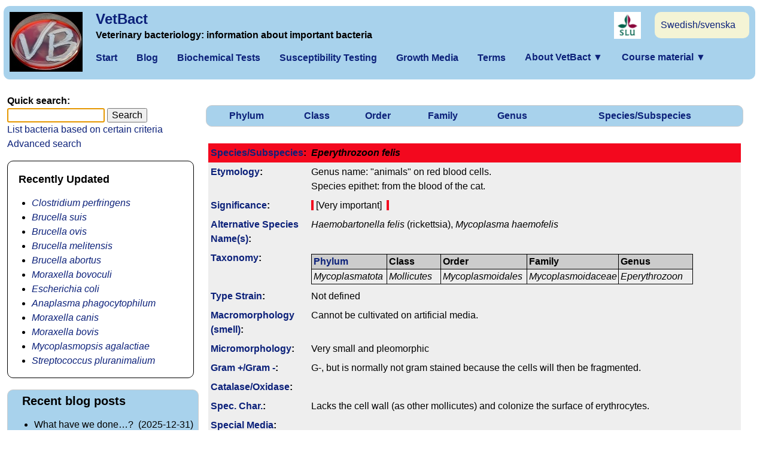

--- FILE ---
content_type: text/html; charset=UTF-8
request_url: http://vetbact.slu.se/?artid=42
body_size: 10265
content:
<!DOCTYPE html>
<html lang="en">
<head>
<meta http-equiv="Content-Type" content="text/html; charset=utf-8">
<meta name="keywords" content="veterinary, bacteria, bacteriology">
<meta name="description" content="Veterinary bacteriology: information about important bacteria.">
<title>VetBact</title>
<meta name="viewport" content="width=device-width, initial-scale=1">
<!--
<script src="https://code.jquery.com/jquery-1.13.2.js"></script>
<script src="https://code.jquery.com/ui/1.13.2/jquery-ui.js"></script>
-->
<!--
<script src="https://code.jquery.com/jquery-1.12.4.js"></script>
<script src="https://code.jquery.com/ui/1.12.1/jquery-ui.js"></script>
<script src="jquery-1.12.4.js"></script>
<script src="jquery-ui.js"></script>
<script src="jquery-3.7.1.min.js"></script>
-->
<script src="/css/jquery-3.7.1.js"></script>
<script src="/css/jquery-ui.js"></script>

<script>
<!--//
function OpenWindow(theURL,winName,features) { //v2.0
  popwin=window.open(theURL,winName,features);
  popwin.focus();
}
//-->
</script>

 <script>
  $( function() {
    var availableTags = [
	"16S rRNA-sequence",
	"Acholeplasma laidlawii",
	"Acinetobacter lwoffii",
	"Actinobacillus equuli",
	"Actinobacillus lignieresii",
	"Actinobacillus pleuropneumoniae",
	"Actinobacillus rossi",
	"Actinobacillus suis",
	"Actinobacteria",
	"Actinobaculum suis",
	"Actinomyces bovis",
	"Actinomyces pyogenes",
	"Actinomyces suis",
	"Actinomyces viscosus",
	"Adenosine triphosphate (ATP)",
	"Adhesion (Adherence)",
	"Aeromonas hydrophila",
	"Aeromonas salmonicida",
	"Aliivibrio salmonicida",
	"Anaerobic bacteria",
	"Anaerobic cultivation",
	"Anaplasma phagocytophilum",
	"Antibiotics",
	"Arcanobacterium pyogenes",
	"Arcobacter butzleri",
	"Arcobacter skirrowii",
	"Aseptic -",
	"Avibacterium paragallinarum",
	"BTI",
	"Bacillus anthracis",
	"Bacillus cereus",
	"Bacillus licheniformis",
	"Bacillus piliformis",
	"Bacillus subtilis",
	"Bacillus thuringiensis",
	"Bacteriophages",
	"Bacteroides fragilis",
	"Bacteroides levii",
	"Bacteroides melaninogenicus",
	"Bacteroides necrophorus",
	"Bacteroides nodosus",
	"Baird-Parker agar",
	"Bartonella clarridgeiae",
	"Bartonella elizabethae",
	"Bartonella henselae",
	"Bartonella schoenbuchensis",
	"Bartonella vinsonii",
	"Bibersteinia trehalosi",
	"Biochemical tests",
	"Biofilm and Quorum Sensing",
	"Blood agar",
	"Bordetella avium",
	"Bordetella bronchiseptica",
	"Bordetella parapertussis",
	"Bordetella pertussis",
	"Borrelia afzelii",
	"Borrelia anserina",
	"Borrelia burgdorferi",
	"Borrelia burgdorferi sensu lato",
	"Borrelia coriaceae",
	"Borrelia garinii",
	"Borrelia theileri",
	"Bovine blood",
	"Brachyspira aalborgi",
	"Brachyspira alvinipulli",
	"Brachyspira hyodysenteriae",
	"Brachyspira innocens",
	"Brachyspira intermedia",
	"Brachyspira pilosicoli",
	"Brachyspira suanatina",
	"Brilliance Listeria",
	"Brilliant Green (BG)",
	"Brochothrix thermosphacta",
	"Brucella abortus",
	"Brucella canis",
	"Brucella cetaceae",
	"Brucella ceti",
	"Brucella melitensis",
	"Brucella ovis",
	"Brucella pinnipediae",
	"Brucella pinnipedialis",
	"Brucella suis",
	"Buchananella hordeovulneris",
	"Buffered Peptone Water (BPW)",
	"Burkholderia mallei",
	"Burkholderia pseudomallei",
	"CCDA (Charcoal Cefoperozone Deoxycholate agar)",
	"Campylobacter coli",
	"Campylobacter fetus",
	"Campylobacter helveticus",
	"Campylobacter hyointestinalis",
	"Campylobacter jejuni",
	"Campylobacter lari",
	"Campylobacter laridis",
	"Campylobacter pylori",
	"Campylobacter upsaliensis",
	"Capnocytophaga canimorsus",
	"Capsule",
	"Carbohydrates",
	"Catalase test",
	"Catalase/Oxidase",
	"Categories",
	"Cefsulodin-Irgasan-Novobiocin (CIN)",
	"Cell wall",
	"Characteristic properties",
	"Chlamydia abortus",
	"Chlamydia caviae",
	"Chlamydia felis",
	"Chlamydia muridarum",
	"Chlamydia pecorum",
	"Chlamydia pneumoniae",
	"Chlamydia psittaci",
	"Chlamydia suis",
	"Chlamydia trachomatis",
	"Chlamydophila psittaci",
	"Chrome agar",
	"Citrate test",
	"Citrobacter freundii",
	"Clinical Picture",
	"Clostridioides difficile",
	"Clostridium botulinum",
	"Clostridium chauvoei",
	"Clostridium colinum",
	"Clostridium difficile",
	"Clostridium haemolyticum",
	"Clostridium novyi",
	"Clostridium perfringens",
	"Clostridium piliforme",
	"Clostridium septicum",
	"Clostridium sordellii",
	"Clostridium tetani",
	"Clostridium tyrobutyricum",
	"Clostridium villosum",
	"Coagulase test",
	"Coliform bacteria",
	"Colistin-Oxolinic Acid-Blood Agar (COBA)",
	"Colony Forming Unit (CFU)",
	"Comments",
	"Corynebacterium bovis",
	"Corynebacterium confusum",
	"Corynebacterium cystitidis",
	"Corynebacterium diphtheriae",
	"Corynebacterium equi",
	"Corynebacterium freneyi",
	"Corynebacterium kutscheri",
	"Corynebacterium pseudotuberculosis",
	"Corynebacterium pyogenes",
	"Corynebacterium renale",
	"Corynebacterium ulcerans",
	"Counting bacteria",
	"Cowdria ruminantium",
	"Coxiella burnetii",
	"Crossiella equi",
	"Cyanobacteria",
	"Cyanobacteria were previously known as blue-green algae",
	"Cysteine Lactose Electrolyte Deficient (CLED)",
	"DNase test",
	"Dermatophilus congolensis",
	"Dichelobacter nodosus",
	"Diffusion methods",
	"Dilutions methods",
	"Dip slide",
	"Direct smear",
	"Disease types",
	"Dysgonic fermenter 2 (DF-2).",
	"E coli",
	"E. coli",
	"Earlier species",
	"Edwardsiella ictaluri",
	"Edwardsiella tarda",
	"Ehrlichia canis",
	"Ehrlichia equi",
	"Ehrlichia phagocytophila",
	"Ehrlichia risticii",
	"Ehrlichia ruminantium",
	"Electron transport",
	"Enrichment medium",
	"Enterobacter aerogenes",
	"Enterobacter agglomerans",
	"Enterococcus cecorum",
	"Enterococcus faecalis",
	"Enterococcus faecium",
	"Enterococcus hirae",
	"Enzymes",
	"Eperythrozoon felis",
	"Eperythrozoon suis",
	"Epsilonproteobacteria",
	"Erysipelothrix rhusiopathiae",
	"Erysipelothrix tonsillarum",
	"Escherichia coli",
	"Etymology",
	"Eubacterium suis",
	"Eugonic Fermenter (EF)-4a",
	"Experimental animals",
	"Fastidious Anaerobic Agar (FAA)",
	"Fermentation of",
	"Filifactor villosus",
	"Firmicutes",
	"Fish",
	"Flagella and fimbriae",
	"Flavobacterium columnare",
	"Flavobacterium psychrophilum",
	"Flexibacter columnaris",
	"Flexibacter psychrophilus",
	"Francisella noatunensis",
	"Francisella philomiragia",
	"Francisella piscicida",
	"Francisella tularensis",
	"Frederiksenia canicola",
	"Fusobacterium canifelinum",
	"Fusobacterium equinum",
	"Fusobacterium necrophorum",
	"Gallibacterium anatis",
	"Genome",
	"Genome sequence",
	"Genotypic methods",
	"Glaesserella parasuis",
	"Glycolysis and Fermentation",
	"Gram staining",
	"Growth curve",
	"Growth media (Culture media)",
	"Haemobartonella felis",
	"Haemophilus agni",
	"Haemophilus equigenitalis",
	"Haemophilus paragallinarum",
	"Haemophilus parahaemolyticus",
	"Haemophilus parasuis",
	"Haemophilus pleuropneumoniae",
	"Haemophilus somnifer",
	"Haemophilus somnus",
	"Helcococcus ovis",
	"Helicobacter bilis",
	"Helicobacter bizzozeronii",
	"Helicobacter canis",
	"Helicobacter felis",
	"Helicobacter heilmannii",
	"Helicobacter hepaticus",
	"Helicobacter mustelae",
	"Helicobacter pylori",
	"Helicobacter salomonis",
	"Helicobacter suis",
	"Hematin agar (= Chocolate agar)",
	"Hemolysis",
	"Hippurate test",
	"Histophilus ovis",
	"Histophilus somni",
	"Homogenization",
	"Horse",
	"Hosts",
	"Hydrogen sulfide",
	"Indole test",
	"Infection vs.",
	"Iron",
	"Klebsiella aerogenes",
	"Klebsiella mobilis",
	"Klebsiella oxytoca",
	"Klebsiella pneumoniae",
	"Koch's postulates",
	"Krebs cycle",
	"Lactobacillus plantarum",
	"Lancefield grouping",
	"Lawsonia intracellularis",
	"Lecithinase test",
	"Legionella pneumophila",
	"Leptospira borgpetersenii",
	"Leptospira interrogans",
	"Leptospira kirschneri",
	"Leuconostoc mesenteroides",
	"Lipopolysaccharide (LPS)",
	"Listeria innocua",
	"Listeria ivanovii",
	"Listeria monocytogenes",
	"Listonella anguillarum",
	"Logarithms and dilutions",
	"MALDI-TOF MS",
	"MRSA",
	"MacConkey agar",
	"Macromorphology",
	"Mannheimia granulomatis",
	"Mannheimia haemolytica",
	"Mannheimia varigena",
	"Mannitol egg Yolk Polymyxin agar (MYP agar)",
	"Matrix-Assisted Laser",
	"Melissococcus pluton",
	"Melissococcus plutonius",
	"Mesomycoplasma dispar",
	"Mesomycoplasma flocculare",
	"Mesomycoplasma hyopneumoniae",
	"Mesomycoplasma hyorhinis",
	"Metabolism",
	"Metamycoplasma hyosynoviae",
	"Microaerobic bacteria",
	"Microbacterium thermosphactum",
	"Microbiological tests",
	"Micrococcus luteus",
	"Micrococcus lysodeikticus",
	"Microcystis aeruginosa",
	"Micromorphology",
	"Mixed acid",
	"Modified Semisolid Rappaport Vassiliadis (MSRV)",
	"Moraxella anatipestifer",
	"Moraxella bovis",
	"Moraxella bovoculi",
	"Moraxella canis",
	"Moraxella osloensis",
	"Morganella morganii",
	"Motility",
	"Mycobacterium avium",
	"Mycobacterium bovis",
	"Mycobacterium caprae",
	"Mycobacterium leprae",
	"Mycobacterium marinum",
	"Mycobacterium tuberculosis",
	"Mycobacterium ulcerans",
	"Mycoplama meleagridis",
	"Mycoplasma",
	"Mycoplasma agalactiae",
	"Mycoplasma bovis",
	"Mycoplasma capricolum",
	"Mycoplasma dispar",
	"Mycoplasma felis",
	"Mycoplasma flocculare",
	"Mycoplasma gallisepticum",
	"Mycoplasma haemofelis",
	"Mycoplasma hyopneumoniae",
	"Mycoplasma hyorhinis",
	"Mycoplasma hyosynoviae",
	"Mycoplasma leachii",
	"Mycoplasma mycoides",
	"Mycoplasma pneumoniae",
	"Mycoplasma pulmonis",
	"Mycoplasma suis",
	"Mycoplasma synoviae",
	"Mycoplasmoides gallisepticum",
	"Mycoplasmoides pneumoniae",
	"Mycoplasmopsis agalactiae",
	"Mycoplasmopsis bovis",
	"Mycoplasmopsis felis",
	"Mycoplasmopsis meleagridis",
	"Mycoplasmopsis pulmonis",
	"Mycoplasmopsis synoviae",
	"N animaloris",
	"N. animaloris",
	"NAD and FAD",
	"Neisseria animaloris",
	"Neisseria gonorrhoeae",
	"Neorickettsia risticii",
	"Nicoletella semolina",
	"Nocardia asteroides",
	"Nocardia farcinica",
	"Nomenclature of",
	"Ornithobacterium rhinotracheale",
	"Other enzymes",
	"Oxidase test",
	"P. larvae",
	"Paenibacillus larvae",
	"Paeniclostridium sordellii",
	"Pantoea agglomerans",
	"Parameter",
	"Pasteurella anatipestifer",
	"Pasteurella anatis",
	"Pasteurella caballi",
	"Pasteurella dagmatis",
	"Pasteurella granulomatis",
	"Pasteurella haemolytica",
	"Pasteurella multocida",
	"Pasteurella pneumotropica",
	"Pasteurella trehalosi",
	"Pathogenicity",
	"Peptidogycan",
	"Peptoniphilus indolicus",
	"Peptostreptococcus indolicus",
	"Phage therapy",
	"Photo: Firmicutes",
	"Phylogeny",
	"Phylogeny of",
	"Phylum",
	"Plasmid",
	"Plate count agar (PCA)",
	"Plesiomonas shigelloides",
	"Porphyromonas gingivalis",
	"Porphyromonas levii",
	"Potassium hydroxide",
	"Prescottella equi",
	"Prevotella heparinolytica",
	"Prevotella melaninogenica",
	"Proteobacteria",
	"Proteus mirabilis",
	"Proteus morganii",
	"Proteus vulgaris",
	"Pseudomonadota",
	"Pseudomonas aeruginosa",
	"Pseudomonas anguilliseptica",
	"Pseudomonas fluorescens",
	"Pseudomonas mallei",
	"Pseudomonas pseudomallei",
	"Pure culture",
	"Purple agar",
	"Pyogenic",
	"Quality control",
	"Quorum sensing",
	"Rappaport-Vassiliadis Salmonella (RVS)",
	"References",
	"Regulations",
	"Renibacterium salmoninarum",
	"Reservoir",
	"Rhizobiales",
	"Rhodococcus equi",
	"Rhodococcus hoagi",
	"Rhodococcus hoagii",
	"Rickettsia helvetica",
	"Rickettsia prowazekii",
	"Rickettsia rickettsii",
	"Riemerella anatipestifer",
	"Rochalimaea henselae",
	"S. equisimilis",
	"SELMA PLUS",
	"SELMA plate",
	"SEM image",
	"Salmonella antigens",
	"Salmonella choleraesuis",
	"Salmonella enterica",
	"Salmonella serovars",
	"Salmonella spp.",
	"Secretion systems,",
	"Selective medium",
	"Sepsis",
	"Serpula hyodysenteriae",
	"Serpula innocens",
	"Serpulina alvinipulli",
	"Serpulina hyodysenteriae",
	"Serpulina innocens",
	"Serpulina intermedia",
	"Serpulina pilosicoli",
	"Serratia marcescens",
	"Shigella dysenteriae",
	"Shigella flexneri",
	"Siderophore",
	"Significance",
	"Simple stain",
	"Slanetz and Bartley agar",
	"Smith-Baskerville medium",
	"Special Media",
	"Species name",
	"Spirochaetes",
	"Spores",
	"Staphylococcus aureus",
	"Staphylococcus capitis",
	"Staphylococcus chromogenes",
	"Staphylococcus delphini",
	"Staphylococcus epidermidis",
	"Staphylococcus felis",
	"Staphylococcus haemolyticus",
	"Staphylococcus hominis",
	"Staphylococcus hyicus",
	"Staphylococcus intermedius",
	"Staphylococcus lugdunensis",
	"Staphylococcus pseudintermedius",
	"Staphylococcus pseudointermedius",
	"Staphylococcus saprophyticus",
	"Staphylococcus schleiferi",
	"Staphylococcus sciuri",
	"Staphylococcus warneri",
	"Stenotrophomonas maltophilia",
	"Streaking",
	"Streptobacillus moniliformis",
	"Streptococcus agalactiae",
	"Streptococcus canis",
	"Streptococcus cecorum",
	"Streptococcus devriesei",
	"Streptococcus dysgalactiae",
	"Streptococcus equi",
	"Streptococcus faecalis",
	"Streptococcus faecium",
	"Streptococcus pluranimalium",
	"Streptococcus pneumoniae",
	"Streptococcus porcinus",
	"Streptococcus pyogenes",
	"Streptococcus suis",
	"Streptococcus uberis",
	"Swarming",
	"T-strain",
	"Taxonomy",
	"Taxonomy and Phylogeny of",
	"Taxonomy of mollicutes (mycoplasmas)",
	"Taylorella asinigenitalis",
	"Taylorella equigenitalis",
	"Toxins",
	"Tree",
	"Treponema cuniculi",
	"Treponema hyodysenteriae",
	"Treponema innocens.",
	"Treponema pallidum",
	"Treponema paraluiscuniculi",
	"Treponema pedis",
	"Treponema phagedenis",
	"Trueperella pyogenes",
	"Tryptic soy agar (TSA)",
	"Tryptose Sulfite",
	"Type strain",
	"Ureaplasma diversum",
	"Urease test",
	"VBNC (Viable but nonculturable)",
	"Vector",
	"VetBactLab",
	"Vibrio alginolyticus",
	"Vibrio anguillarum",
	"Vibrio cholerae",
	"Vibrio coli",
	"Vibrio fetus",
	"Vibrio jejuni",
	"Vibrio parahaemolyticus",
	"Vibrio salmonicida",
	"Vibrio vulnificus",
	"Video",
	"Violet Red Bile Glucose (VRBG)",
	"Violet red bile agar (VRB agar)",
	"Virulence and virulence factors",
	"Virulence factors",
	"Voges-Proskauer (VP)",
	"Weissella koreensis",
	"X and V factor",
	"Xanthomonas maltophilia",
	"Xylose lysine deoxycholate agar (XLD agar)",
	"Yersinia enterocolitica",
	"Yersinia pestis",
	"Yersinia pseudotuberculosis",
	"Yersinia ruckeri",
	"Yersinia tularensis",
	"Zoonosis",
	"c. jejuni",
	"c.jejuni",
	"caprae",
	"choleraesuis",
	"clamydia",
	"cookies",
	"e coli",
	"e. coli",
	"e.coli",
	"ecoli",
	"ehec",
	"epsilonproteobacteria",
	"erysipelotrix",
	"hyicus",
	"id11",
	"id133",
	"id21",
	"id68",
	"id97",
	"id98",
	"inserta sedis",
	"jejuni",
	"larvae",
	"noatunensis",
	"notifiable disease",
	"obligately anaerobic",
	"proteobacteria",
	"pulvifaciens",
	"reptile",
	"ricin",
	"rodococcus equi",
	"rodococcus hoagii",
	"s. aureus",
	"s.aureus",
	"sep",
	"siderophore",
	"spoilage organism",
	"spores",
	"staph aureus",
	"streptococcus zooepidemicus",
	"strictly anaerobic",
	"tree",
	"träd",
	"venerealis",
	"zooep",
	"zoonose",
	"zoonose tree",
	"zoonosis",
	"zoonotic",
	"quiz"
    ];
    $( "#smalltags_en" ).autocomplete({
      source: availableTags,
      minLength: 3
    });
    $( "#tags_en" ).autocomplete({
      source: availableTags,
      minLength: 3
    });
  } );
</script>

<!-- link rel="stylesheet" href="//code.jquery.com/ui/1.13.2/themes/base/jquery-ui.css" -->
<link rel="stylesheet" href="/css/jquery-ui.css">
<link rel="stylesheet" type="text/css" href="/css/layout.css?modified=20190807">
<!--[if IE]>
<link rel="stylesheet" type="text/css" href="/css/msie.css">
<![endif]-->
<link rel="apple-touch-icon" href="/images/apple-touch-icon.png">
<link rel="shortcut icon" href="/images/favicon.ico">
</head>
<body onload="nameWindow()">
<script>
function nameWindow() {
    window.name = "vbMain";
}
</script>

<div id="maincontainer">

<!-- <div id="topsection"> -->
<div class="innertube">
<div class="vbbg" id="normalnavigation" style="width: 100%;"><div class="vbbg" id="logobox"><a href='https://www.vetbact.org/?startpage=1'><img src="/images/vetbact_logo.jpg" width="122" height="100" alt="VetBact" title="Start page" style="margin-right: 6px; float: left;"></a></div><div class="vbbg" id="minilogobox"><a href='https://www.vetbact.org/?startpage=1'><img src="/images/vetbact_logo.jpg" width="50" height="45" alt="VetBact logo" style="margin-right: 6px; float: left;"></a></div><h1 style="display: inline; margin-bottom: 0px; margin-top: 0px; padding-bottom: 0px; margin-left: 16px; padding-top: 0px; text-align: left; font-size: 150%;"><a href='https://www.vetbact.org/?startpage=1' style='text-decoration: none; color: #0C217A;'>VetBact</a></h1>
<div id="smallangbox" style="background-color: #f4f4d5;"><a href="/index.php?LANG=sv&amp;artid=42" style="color: #0C217A; background: transparent;" title="Change language to Swedish / Byt till svenska">Sw</a></div>
<div id="langbox" style="background-color: #f4f4d5;"><a href="/index.php?LANG=sv&amp;artid=42" title="Change language - byt till svenska" style="color: #0C217A; background: transparent;">Swedish/svenska</a></div>
<div id="slulogobox"><a href='https://www.slu.se/en/' target="_blank"><img src="/images/SLU_fyrkantlogo.png" width="45" height="45" alt="Swedish University of Agricultural Sciences" title="Swedish University of Agricultural Sciences" style="float: right; margin-right: 0.8em;"></a></div>
<br><span id="missionstatement" style="padding-left: 16px; color: #000; font-weight: bold; background: transparent;">Veterinary bacteriology: information about important bacteria</span>
<br><span id="shortmissionstatement" style="padding-left: 16px; color: #000; font-weight: bold; background: transparent;">Veterinary bacteriology</span>

<div class="topnav" id="myTopnav">
  <a href="/" title="Start page">Start</a>
  <a href="http://blog.vetbact.org/" title="VetBactBlog">Blog</a>
  <a href="/biochemtest/1/" title="Biochemical Tests">Biochemical Tests</a><a href="/susceptibility/1/" title="Susceptibility Testing">Susceptibility Testing</a><a href="/showgrowthmedia/1/" title="Growth Media">Growth Media</a><a href="/displayterms/1/" title="Terms">Terms</a>  <div class="dropdown">
    <button class="dropbtn">About&nbsp;VetBact      <i>&#9660;</i>    </button>
    <div class="dropdown-content">
<a href="/docid/3/" title="About&nbsp;VetBact">About&nbsp;VetBact</a>
<a href="/docid/17/" title="Cookies">Cookies</a>
<a href="/?contact=1&amp;artid=42" title="Contact">Contact</a>
<a href="/docid/4/" title="Publications">Publications</a>
<a href="/imagegallery/1/" title="Display imagegallery">Images</a>
    </div>
  </div>
  <div class="dropdown">
    <button class="dropbtn">Course material      <i>&#9660;</i>    </button>
    <div class="dropdown-content">
<a href="/docid/6" title="Material for courses in bacteriology">Veterinary Bacteriology</a>
<a href="/docid/13" title="Material for courses in veterinary public health">Veterinary Public Health</a>
<a href="/docid/23" title="Material for courses in basic bacteriology">Basic Bacteriology</a>
    </div>
  </div>
  <a href="javascript:void(0);" class="icon" onclick="myFunction()">Menu &#9776;</a>
</div> 

</div>
</div>
</div>


<div id="contentwrapper">
<div id="contentcolumn">
<div class="innertube" id="mainarea">
<div id="smallscreensearchbox" class="ui-widget">
<form method="post" action="/index.php">
<strong>Quick search:</strong><br><input id="smalltags_en" type="text" name="vbsearchstring" size="16" value="" title="Basic search">&nbsp;<input type="Submit" name="submit" value=Search><input type="hidden" name="searchform" value=848ebdd00749dc4b94207cd543d2f5c1c92a2a09><br><a href="/?selective_listing=1&amp;LANG=en" title="List bacteria based on certain criteria">List bacteria based on certain criteria</a>
<br><a href="https://www.google.com/advanced_search?q=+site:www.vetbact.org/vetbact/&amp;l=en" title="Advanced search (Google)">Advanced search</a>
</form>
</div>
<br>
<div id="taxonomyrow">
<table class="vbbg" style="
     width: 100%;
     text-align: center;
     border: 1px solid #ccc;
     margin-top: 1.2em;
     padding: 1px;
     border-radius: 10px;"
>
<tr><th style="text-align: center;"><a href="/?level=Fylum" title="Display phyla" style="color: #0C217A;">Phylum</a></th><th style="text-align: center;"><a href="/?level=Klass" title="Display classes" style="color: #0C217A;">Class</a></th><th style="text-align: center;"><a href="/?level=Ordning" title="Display orders" style="color: #0C217A;">Order</a></th><th style="text-align: center;"><a href="/?level=Familj" title="Display families" style="color: #0C217A;">Family</a></th><th style="text-align: center;"><a href="/?level=Genus" title="Display genera" style="color: #0C217A;">Genus</a></th><th style="text-align: center;"><a href="/spp/0" title="Display all species and subspecies" style="color: #0C217A;">Species/Subspecies</a></th></tr>
</table>
</div>
<div class="vbbg" id="taxonomyrowb"
    style="
     width: 100%;
     border: 1px solid #ccc;
     margin-top: 1.2em;
     padding: 1px;
     border-radius: 10px;"
>
<ul><li><a href="/level/Fylum" title="Display phyla" style="color: #0C217A;">Phylum</a></li><li><a href="/level/Klass" title="Display classes" style="color: #0C217A;">Class</a></li><li><a href="/level/Ordning" title="Display orders" style="color: #0C217A;">Order</a></li><li><a href="/level/Familj" title="Display families" style="color: #0C217A;">Family</a></li><li><a href="/level/Genus" title="Display genera" style="color: #0C217A;">Genus</a></li><li><a href="/spp/0" title="Display all species and subspecies" style="color: #0C217A;">Species/Subspecies</a></li></ul></div>
<br>
<div class="smallscreenfontsize">
<table class="speciestable" style="border: 0px solid black;">
<tr style="background-color: #f3081e;"><th colspan='1'><a href="#" title="Explain this term" onClick="OpenWindow('/popup/popup.php?id=15&amp;LANG=en','Species]','scrollbars=yes,width=320,height=320')">Species/Subspecies</a>:
</th>
<th colspan='1'><i> Eperythrozoon felis</i></th></tr>
<tr><th colspan='1'><a href="#" title="Explain this term" onClick="OpenWindow('/popup/popup.php?id=17&amp;LANG=en','Etymology','scrollbars=yes,width=320,height=300')">Etymology</a>:
</th>
<td>Genus name: "animals" on red blood cells.<br />
Species epithet: from the blood of the cat.</td></tr>
<tr><th colspan='1'><a href="#" onClick="OpenWindow('/popup/popup.php?id=16&amp;LANG=en','Importance','scrollbars=yes,width=400,height=320')">Signi&shy;ficance</a>:</th><td><span style="color: black; background-color: #f3081e;">&nbsp;</span>&nbsp;[Very important]
&nbsp;<span style="color: black; background-color: #f3081e;">&nbsp;</span></td>
</tr>
<tr><th colspan='1'><a href="#" onClick="OpenWindow('/popup/popup.php?id=20&amp;LANG=en','Altname','scrollbars=yes,width=400,height=380')">Alternative Species Name(s)</a>:</th><td><i>Haemobartonella felis</i> (rickettsia), <i>Mycoplasma haemofelis</i></td></tr>
<tr><th colspan='1'><a href="#" onClick="OpenWindow('/popup/popup.php?id=1&amp;LANG=en','Taxonomy','scrollbars=yes,width=320,height=300')">Taxonomy</a>:
</th>
<td colspan="1"><div class="blockbox" style="width: 14ch;"><span class="hblock"><a href="#" onClick="OpenWindow('/popup/popup.php?id=19&amp;LANG=en','Phylum','scrollbars=yes,width=320,height=380')">Phylum</a></span><br><span class="nblock">Mycoplasmatota</span></div><div class="blockbox" style="width: 10ch;"><span class="hblock">Class</span><br><span class="nblock" style="width:10ch;">Mollicutes</span></div><div class="blockbox" style="width: 16ch;"><span class="hblock">Order</span><br><span class="nblock">Mycoplasmoidales</span></div><div class="blockbox" style="width: 17ch;"><span class="hblock">Family</span><br><span class="nblock">Mycoplasmoidaceae&nbsp;</span></div><div class="blockbox" style="width: 13ch;"><span class="hblock">Genus</span><br><span class="nblock">Eperythrozoon</span></div></td>
</tr>
<tr><th colspan='1'><a href="#" onClick="OpenWindow('/popup/popup.php?id=26&amp;LANG=en','Strain','scrollbars=yes,width=320,height=320')">Type Strain</a>:
</th>
<td>Not defined</td></tr>
<tr><th colspan='1'><a href="#" onClick="OpenWindow('/popup/popup.php?id=122&amp;LANG=en','Macro','scrollbars=yes,width=320,height=300')">Macromorphology (smell)</a>:
</th><td>Cannot be cultivated on artificial media.</td>
</tr>
<tr><th colspan='1'><a href="#" onClick="OpenWindow('/popup/popup.php?id=3&amp;LANG=en','Micro','scrollbars=yes,width=320,height=300')">Micromorphology</a>:
</th><td>Very small and pleomorphic</td>
</tr>
<tr><th colspan='1'><a href="#" onClick="OpenWindow('/popup/popup.php?id=91&amp;LANG=en','GG','scrollbars=yes,width=520,height=700')">Gram +/Gram -</a>:</th><td>G-, but is normally not gram stained  because the cells will then be fragmented.</td>
</tr>
<tr><th colspan='1'><a href="#" onClick="OpenWindow('/popup/popup.php?id=23&amp;LANG=en','CatOx','scrollbars=yes,width=420,height=660')">Catalase/Oxidase</a>:</th><td></td></tr>
<tr><th colspan='1'><a href="#" onClick="OpenWindow('/popup/popup.php?id=6&amp;LANG=en','Special','scrollbars=yes,width=320,height=200')">Spec.&nbsp;Char.</a>:
</th><td>Lacks the cell wall (as other mollicutes) and colonize the surface of erythrocytes.</td></tr>
<tr><th colspan='1'><a href="#" onClick="OpenWindow('/popup/popup.php?id=52&amp;LANG=en','Special','scrollbars=yes,width=320,height=200')">Special Media</a>:
</th><td></td>
</tr>
<tr><th colspan='1'><a href="#" onClick="OpenWindow('/popup/popup.php?id=9&amp;LANG=en','Vector','scrollbars=yes,width=320,height=300')">Vector</a>:
</th><td>Fleas are supposed to be vectors.</td></tr>
<tr><th colspan='1'>Disease:</th><td>Feline haemotropic mycoplasmosis or hemolytic anemia in cats.<br></td>
</tr>
<tr><th colspan='1'><a href="#" onClick="OpenWindow('/popup/popup.php?id=7&amp;LANG=en','Hosts','scrollbars=yes,width=320,height=300')">Hosts</a>:
</th><td>Cat</td></tr>
<tr><th colspan='1'><a href="#" onClick="OpenWindow('/popup/popup.php?id=10&amp;LANG=en','Case','scrollbars=yes,width=300,height=150')">Clinical Picture</a>:
</th><td>The clinical picture varies from mild (fatigue, eat less) to serious illness and death. Anemia</td></tr>
<tr><th colspan='1'><a href="#" onClick="OpenWindow('/popup/popup.php?id=22&amp;LANG=en','Seq','scrollbars=yes,width=400,height=420')">Genome Sequence</a>:
</th>
<td><table style="border-spacing: 0;"><tr><th colspan='1' class="thbg" style="border: 1px black; border-style: solid solid none solid;">Acc-no</th><th colspan='1' class="thbg" style="border: 1px black; border-style: solid solid none none;">Strain</th><th colspan='1' class="thbg" style="border: 1px black; border-style: solid solid none none;">Size (bp)</th><th colspan='1' class="thbg" style="border: 1px black; border-style: solid solid none none;">Genome</th></tr>
<tr><td style="border: 1px solid black; text-align: right;">FR773153&nbsp;</td><td style="border: 1px solid black; border-style: solid solid solid none; text-align: right;">Langford 1&nbsp;</td><td style="border: 1px solid black; border-style: solid solid solid none; text-align: right;">1 147 259&nbsp;</td><td style="border: 1px solid black; border-style: solid solid solid none; text-align: right;">1c + 0&nbsp;</td></tr>
</table>
Two strains have been sequenced.<br>
<br>
</td>
</tr>
<tr><th colspan='1'><a href="#" onClick="OpenWindow('/popup/popup.php?id=14&amp;LANG=en','rRNAseq','scrollbars=yes,width=400,height=520')">16S rRNA Seq.</a>:
</th>
<td><table style="border-spacing: 0;"><tr><th colspan='1' class="thbg" style="border: 1px black; border-style: solid solid none solid;">Acc-no</th><th colspan='1' class="thbg" style="border: 1px black; border-style: solid solid none none;">Strain</th><th colspan='1' class="thbg" style="border: 1px black; border-style: solid solid none none;">Number of NT</th><th colspan='1' class="thbg" style="border: 1px black; border-style: solid solid none none;">Operon</th></tr>
<tr><td style="border: 1px black; border-style: solid solid solid solid; text-align: right;">U88563&nbsp;</td><td style="border: 1px black; border-style: solid solid solid none; text-align: right;">Ohio-Florida&nbsp;</td><td style="border: 1px black; border-style: solid solid solid none; text-align: right;">1402&nbsp;</td><td style="border: 1px black; border-style: solid; border-style: solid solid solid none; text-align: right;">1&nbsp;</td></tr>
</table>
<br>
</td></tr>
<tr><th colspan='1'><a href="#" onClick="OpenWindow('/popup/popup.php?id=18&amp;LANG=en','Phylogeny','scrollbars=yes,width=420,height=560')">Taxonomy/&shy;phylogeny</a>:
<br><a href="#" onClick="OpenWindow('/popup/image.php?imgtable=vetbact_images&amp;imgid=574&amp;lang=en','Fylogeni574','scrollbars=yes,width=808,height=928')" title="Fig. Fig. 42:1. Phylogenetic tree based on 16S rRNA gene sequences, which illustrates the relations between members of the class Mollicutes. All taxa in the tree belong to the phylum Teniericutes except Bacillus cereus and Clostridium botulinum, which belong to the phylum Firmicutes and Escherichia coli, which belongs to the phylum Proteobacteria. The mycoplasmas of the mycoides group and the hemotropic mykoplasmas are indicated by vertical bars. Names of taxa in blue are included in VetBact and taxa in bold are included in this  bacterial page. 

The tree was generated on line by using the computer program &quot;Tree Builder&quot; at the website of RDP. E. coli was chosen as outgroup. (T) means type strain. Date: 2016-01-27.: Eperythrozoon felis - Fig. 42:1. Phylogenetic tree based on 16S rRNA gene sequences, which illustrates the relations between members of the class Mollicutes. All taxa in the tree belong to the phylum Teniericutes except Bacillus cereus and Clostridium botulinum, which belong to the phylum Firmicutes and Escherichia coli, which belongs to the phylum Proteobacteria. The mycoplasmas of the mycoides group and the hemotropic mykoplasmas are indicated by vertical bars. Names of taxa in blue are included in VetBact and taxa in bold are included in this  bacterial page. 

The tree was generated on line by using the computer program &quot;Tree Builder&quot; at the website of RDP. E. coli was chosen as outgroup. (T) means type strain. Date: 2016-01-27."><img src="/include/getvetbaktimage.php?imgid=574&amp;imgtable=vetbact_images&image=1" alt="Eperythrozoon felis" style="margin-right: 1px; border: 2px solid black;" title="Fig. 42:1. Phylogenetic tree based on 16S rRNA gene sequences, which illustrates the relations between members of the class Mollicutes. All taxa in the tree belong to the phylum Teniericutes except Bacillus cereus and Clostridium botulinum, which belong to the phylum Firmicutes and Escherichia coli, which belongs to the phylum Proteobacteria. The mycoplasmas of the mycoides group and the hemotropic mykoplasmas are indicated by vertical bars. Names of taxa in blue are included in VetBact and taxa in bold are included in this  bacterial page. 

The tree was generated on line by using the computer program &quot;Tree Builder&quot; at the website of RDP. E. coli was chosen as outgroup. (T) means type strain. Date: 2016-01-27."> </a>&nbsp;</th>
<td>About 10 species of mollicutes have been described within the genus <i>Eperythrozoon</i>. Members of this genus was earlier referred to as  hemotropic mycoplasmas because they colonize the surface of red blood cells. Now they should be called hemotropic mollicutes because they are not affiliated to the order<i>Mycoplasmatales</i> any longer, but the order <i>Mycoplasmoidales</i>. They are related to mollicutes within the genera <i>Malacoplasmas</i>, <i>Mycoplasmoides</i> and <i>Ureaplasma</i>. It was believed for a long time that the hemotropic mollicutes were rickettsias, but by phylogenetic methods among others, it has been proved that they really are mollicutes.</p>

<p>Note that in the phylogenetic tree (Fig. 42:1) <i>E. felis</i> and <i>E. suis</i> are still called M. haemofelis</i> and <i> M. suis</i>, respectively. Also note that the letter M in the tree can mean <i>Mycoplasma, Mesomycoplasma, Metamycoplasma, Mycoplasmoides</i> or <i>Mycoplasmopsis</i>.</p></td>
</tr>
<tr><th colspan='1'><a href="#" onClick="OpenWindow('/popup/popup.php?id=24&amp;LANG=en','Comments','scrollbars=yes,width=400,height=380')">Comment</a>:</th><td>Based on whole genome sequencing, the taxonomy of mycoplasmas has recently undergone a comprehensive revision. The new taxonomy is about to be introduced in VetBact, but it will still be possible to search for the alternative species names. Read more about the revised taxonomy of the mollicutes under <a href="/vetbact/index.php?displayextinfo=136" target="_blank"><strong>the Term list of VetBact</strong></a> and see reference 164 below.</td></tr>
<tr><th colspan='1'><a href="#" onClick="OpenWindow('/popup/popup.php?id=12&amp;LANG=en','References','scrollbars=yes,width=400,height=200')">Reference(s)</a>:
</th><td><a href="#" onClick="OpenWindow('/popup/bakt_ref.php?artid=42&amp;LANG=en','164','scrollbars=yes,width=400,height=360')">No. 164</a></td></tr>
<tr><th colspan='1'>Updated:</th><td>2023-03-15</td></tr>
</table>
</div>
<div style="width: 100%;">
<a href="" title="Up">Go to the top of the page</a>
</div>
</div>
</div>
</div>

<div id="leftcolumn">
<!--
<div class="innertube">&nbsp;</div>
-->
<br>
<div id="searchbox" class="ui-widget">
<form method="post" action="/index.php">
<strong>Quick search:</strong><br><input id="tags_en" type="text" name="vbsearchstring" size="16" value="" title="Basic search" autofocus>&nbsp;<input type="Submit" name="submit" value=Search><input type="hidden" name="searchform" value=848ebdd00749dc4b94207cd543d2f5c1c92a2a09><br><a href="/?selective_listing=1&amp;LANG=en" title="List bacteria based on certain criteria">List bacteria based on certain criteria</a>
<br><a href="https://www.google.com/advanced_search?q=+site:www.vetbact.org/vetbact/&amp;l=en" title="Advanced search (Google)">Advanced search</a>
</form>
</div>
<div id="recentupdates" style="background: #ffffff; border-style:solid; border-width: 1px; margin-top: 1em; margin-bottom: 1em;  margin-right: 0.5em; border-radius: 10px;"><h2 style="text-align: left; font-size: 110%; margin-left: 1em; margin-top: 1em;">Recently Updated</h2>
<ul>
<li><a href='/species/29' title='2026-01-19'><i>Clostridium perfringens</i></a></li>
<li><a href='/species/48' title='2026-01-19'><i>Brucella suis</i></a></li>
<li><a href='/species/195' title='2026-01-19'><i>Brucella ovis</i></a></li>
<li><a href='/species/47' title='2026-01-19'><i>Brucella melitensis</i></a></li>
<li><a href='/species/46' title='2026-01-19'><i>Brucella abortus</i></a></li>
<li><a href='/species/281' title='2026-01-15'><i><i>Moraxella bovoculi</i></i></a></li>
<li><a href='/species/68' title='2026-01-08'><i>Escherichia coli</i></a></li>
<li><a href='/species/45' title='2026-01-07'><i>Anaplasma phagocytophilum</i></a></li>
<li><a href='/species/284' title='2025-12-30'><i><i>Moraxella canis</i></i></a></li>
<li><a href='/species/67' title='2025-12-12'><i>Moraxella bovis</i></a></li>
<li><a href='/species/33' title='2025-12-09'><i>Mycoplasmopsis agalactiae</i></a></li>
<li><a href='/species/282' title='2025-12-01'><i><i>Streptococcus pluranimalium</i></i></a></li>
</ul>
</div>
<div class="vbbg" id="bloglists" style="padding: 4px;
     border: 1px solid #ccc;
     margin-top: 1.2em;
     border-radius: 10px;
">
<h3 style="margin-top: 0.1em; margin-bottom: 0.1em; padding-left: 1em;">Recent blog posts</h3>
<ul>
<li>
What have we done…?&nbsp;
(2025-12-31)&nbsp;
<a href="https://blog.vetbact.org/1538-revision-v1/" target="_blank">Read&nbsp;the&nbsp;post...</a>
</li>
<li>
New names of bacterial phyla&nbsp;
(2023-03-15)&nbsp;
<a href="https://blog.vetbact.org/new-names-of-bacterial-phyla/" target="_blank">Read&nbsp;the&nbsp;post...</a>
</li>
</ul>



</div>
<br>

</div> <!-- End leftcolumn. -->

<!--
<div id="rightcolumn">
<div class="innertube">
Right column
</div>
</div>
-->

<div id="footer" style="height: 46px;">
<a href='https://www.slu.se/en/' target="_blank"><img src="/images/SLU_fyrkantlogo.png" width="45" height="45" alt="Swedish University of Agricultural Sciences" title="Swedish University of Agricultural Sciences" style="vertical-align: middle; margin-left: 0.8em; margin-right: 1em;"></a><a href="/?contact=1&amp;artid=42" title="Contact Us">Contact Us</a> - 
 Swedish University of Agricultural Sciences - Faculty of Veterinary Medicine and Animal Science<div style="padding-top: 0.6em;">
<!-- Start of StatCounter Code for Default Guide -->
<script>
var sc_project=7474336; 
var sc_invisible=0; 
var sc_security="187a54ec"; 
var scJsHost = (("https:" == document.location.protocol) ?
"https://secure." : "http://www.");
document.write("<sc"+"ript type='text/javascript' src='" +
scJsHost+
"statcounter.com/counter/counter.js'></"+"script>");
</script>
<noscript><div class="statcounter"><a title="Web Analytics"
href="https://statcounter.com/" target="_blank"><img
class="statcounter"
src="//c.statcounter.com/7474336/0/187a54ec/0/" alt="Web
Analytics"></a></div></noscript>
<!-- End of StatCounter Code for Default Guide -->
</div>
</div>


<div id="minifooter" style="padding-top: 0.6em;">
<!-- Start of StatCounter Code for Default Guide -->
<script>
var sc_project=7474336; 
var sc_invisible=1; 
var sc_security="187a54ec"; 
var scJsHost = (("https:" == document.location.protocol) ?
"https://secure." : "http://www.");
document.write("<sc"+"ript type='text/javascript' src='" +
scJsHost+
"statcounter.com/counter/counter.js'></"+"script>");
</script>
<noscript><div class="statcounter"><a title="Web Analytics"
href="https://statcounter.com/" target="_blank"><img
class="statcounter"
src="//c.statcounter.com/7474336/0/187a54ec/0/" alt="Web
Analytics"></a></div></noscript>
<!-- End of StatCounter Code for Default Guide -->
<a href='https://www.slu.se/en/' target="_blank"><img src="/images/SLU_fyrkantlogo.png" width="45" height="45" alt="Swedish University of Agricultural Sciences" title="Swedish University of Agricultural Sciences" style="vertical-align: middle; margin-left: 0.8em; margin-right: 1em;"></a></div>

<script>
function myFunction() {
  var x = document.getElementById("myTopnav");
  if (x.className === "topnav") {
    x.className += " responsive";
  } else {
    x.className = "topnav";
  }
}
</script>
</body>
</html>
